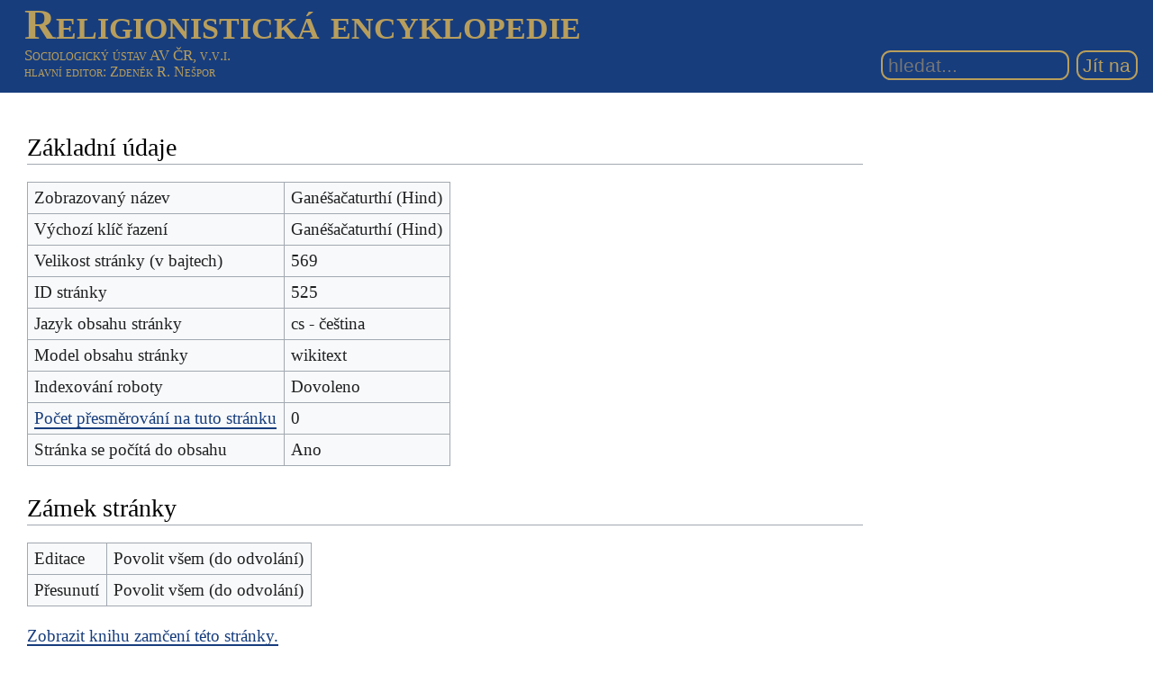

--- FILE ---
content_type: text/html; charset=UTF-8
request_url: https://rg-encyklopedie.soc.cas.cz/index.php?title=Gan%C3%A9%C5%A1a%C4%8Daturth%C3%AD_(Hind)&action=info
body_size: 4654
content:
<!DOCTYPE html>
<html class="client-nojs" lang="cs" dir="ltr">
<head>
<meta charset="UTF-8"/>
<title>Informace o stránce „Ganéšačaturthí (Hind)“ – Religionistická encyklopedie</title>
<script>document.documentElement.className="client-js";RLCONF={"wgBreakFrames":!0,"wgSeparatorTransformTable":[",\t."," \t,"],"wgDigitTransformTable":["",""],"wgDefaultDateFormat":"ČSN basic dt","wgMonthNames":["","leden","únor","březen","duben","květen","červen","červenec","srpen","září","říjen","listopad","prosinec"],"wgRequestId":"9ec27bddfae4a3a2ff65b480","wgCSPNonce":!1,"wgCanonicalNamespace":"","wgCanonicalSpecialPageName":!1,"wgNamespaceNumber":0,"wgPageName":"Ganéšačaturthí_(Hind)","wgTitle":"Ganéšačaturthí (Hind)","wgCurRevisionId":20605,"wgRevisionId":0,"wgArticleId":525,"wgIsArticle":!1,"wgIsRedirect":!1,"wgAction":"info","wgUserName":null,"wgUserGroups":["*"],"wgCategories":[],"wgPageContentLanguage":"cs","wgPageContentModel":"wikitext","wgRelevantPageName":"Ganéšačaturthí_(Hind)","wgRelevantArticleId":525,"wgIsProbablyEditable":!1,"wgRelevantPageIsProbablyEditable":!1,"wgRestrictionEdit":[],"wgRestrictionMove":[],"wgSmjSize":110,
"wgSmjUseChem":!0,"wgSmjShowMathMenu":!1,"wgSmjInlineMath":[["[math]","[/math]"]]};RLSTATE={"site.styles":"ready","noscript":"ready","user.styles":"ready","user":"ready","user.options":"loading","mediawiki.helplink":"ready","mediawiki.skinning.interface":"ready","mediawiki.skinning.content.externallinks":"ready","skins.sgenc3":"ready"};RLPAGEMODULES=["ext.SmjCDN","site","mediawiki.page.startup","mediawiki.page.ready","skins.sgenc3.js"];</script>
<script>(RLQ=window.RLQ||[]).push(function(){mw.loader.implement("user.options@1hzgi",function($,jQuery,require,module){/*@nomin*/mw.user.tokens.set({"patrolToken":"+\\","watchToken":"+\\","csrfToken":"+\\"});mw.user.options.set({"variant":"cs"});
});});</script>
<link rel="stylesheet" href="/load.php?lang=cs&amp;modules=mediawiki.helplink%7Cmediawiki.skinning.content.externallinks%7Cmediawiki.skinning.interface%7Cskins.sgenc3&amp;only=styles&amp;skin=sgenc3"/>
<script async="" src="/load.php?lang=cs&amp;modules=startup&amp;only=scripts&amp;raw=1&amp;skin=sgenc3"></script>
<meta name="generator" content="MediaWiki 1.35.2"/>
<meta name="robots" content="noindex,nofollow"/>
<meta name="viewport" content="width=device-width, initial-scale=1.0"/>
<link rel="shortcut icon" href="/favicon.ico"/>
<link rel="search" type="application/opensearchdescription+xml" href="/opensearch_desc.php" title="Religionistická encyklopedie (cs)"/>
<link rel="EditURI" type="application/rsd+xml" href="https://rg-encyklopedie.soc.cas.cz/api.php?action=rsd"/>
<link rel="alternate" type="application/atom+xml" title="Atom kanál Religionistická encyklopedie." href="/index.php?title=Speci%C3%A1ln%C3%AD:Posledn%C3%AD_zm%C4%9Bny&amp;feed=atom"/>
<!--[if lt IE 9]><script src="/resources/lib/html5shiv/html5shiv.js"></script><![endif]-->
</head>
<body class="mediawiki ltr sitedir-ltr mw-hide-empty-elt ns-0 ns-subject page-Ganéšačaturthí_Hind rootpage-Ganéšačaturthí_Hind skin-sgenc3 action-info rg_enc">
<header><div id="sgenc3-header">
<div id="sitetitle"><a href="/index.php/Hlavn%C3%AD_strana">Religionistická encyklopedie</a></div>
<div id="header-rest">
<div id="sitepub"><div id="publisher"><a href="https://www.soc.cas.cz/" target="_blank">Sociologický ústav AV ČR, v.v.i.</a></div><div id="editor"><a href="/index.php?title=Speci%C3%A1ln%C3%AD:P%C5%99ihl%C3%A1sit&amp;returnto=Gan%C3%A9%C5%A1a%C4%8Daturth%C3%AD+%28Hind%29&amp;returntoquery=action%3Dinfo">hlavní editor</a>: Zdeněk R. Nešpor</div></div>
<form action="/index.php" role="search" class="mw-portlet" id="p-search"><input type="search" name="search" placeholder="hledat..." title="Prohledat tuto wiki [f]" accesskey="f" id="searchInput" size="15"/><input type="submit" name="go" value="Jít na" title="Jít na stránku s tímto názvem, pokud existuje" id="searchGoButton" class="searchButton"/></form>
</div>
</div></header>
<div id="mw-wrapper"><main><div class="mw-body" role="main"><h1 class="firstHeading">Informace o stránce „Ganéšačaturthí (Hind)“</h1><div class="mw-body-content"><div id="contentSub"><p></p></div><div id="mw-content-text"><style>.mw-hiddenCategoriesExplanation { display: none; }</style>
<style>.mw-templatesUsedExplanation { display: none; }</style>
<h2 id="mw-pageinfo-header-basic"><span class="mw-headline" id="Z.C3.A1kladn.C3.AD_.C3.BAdaje">Základní údaje</span></h2>
<table class="wikitable mw-page-info">
<tr id="mw-pageinfo-display-title"><td style="vertical-align: top;">Zobrazovaný název</td><td>Ganéšačaturthí (Hind)</td></tr>
<tr id="mw-pageinfo-default-sort"><td style="vertical-align: top;">Výchozí klíč řazení</td><td>Ganéšačaturthí (Hind)</td></tr>
<tr id="mw-pageinfo-length"><td style="vertical-align: top;">Velikost stránky (v bajtech)</td><td>569</td></tr>
<tr id="mw-pageinfo-article-id"><td style="vertical-align: top;">ID stránky</td><td>525</td></tr>
<tr><td style="vertical-align: top;">Jazyk obsahu stránky</td><td>cs - čeština</td></tr>
<tr id="mw-pageinfo-content-model"><td style="vertical-align: top;">Model obsahu stránky</td><td>wikitext</td></tr>
<tr id="mw-pageinfo-robot-policy"><td style="vertical-align: top;">Indexování roboty</td><td>Dovoleno</td></tr>
<tr><td style="vertical-align: top;"><a href="/index.php?title=Speci%C3%A1ln%C3%AD:Co_odkazuje_na/Gan%C3%A9%C5%A1a%C4%8Daturth%C3%AD_(Hind)&amp;hidelinks=1&amp;hidetrans=1" title="Speciální:Co odkazuje na/Ganéšačaturthí (Hind)">Počet přesměrování na tuto stránku</a></td><td>0</td></tr>
<tr id="mw-pageinfo-contentpage"><td style="vertical-align: top;">Stránka se počítá do obsahu</td><td>Ano</td></tr>
</table>
<h2 id="mw-pageinfo-header-restrictions"><span class="mw-headline" id="Z.C3.A1mek_str.C3.A1nky">Zámek stránky</span></h2>
<table class="wikitable mw-page-info">
<tr id="mw-restriction-edit"><td style="vertical-align: top;">Editace</td><td>Povolit všem (do odvolání)</td></tr>
<tr id="mw-restriction-move"><td style="vertical-align: top;">Přesunutí</td><td>Povolit všem (do odvolání)</td></tr>
</table>
<a href="/index.php?title=Speci%C3%A1ln%C3%AD:Protokolovac%C3%AD_z%C3%A1znamy&amp;type=protect&amp;page=Gan%C3%A9%C5%A1a%C4%8Daturth%C3%AD+%28Hind%29" title="Speciální:Protokolovací záznamy">Zobrazit knihu zamčení této stránky.</a>
<h2 id="mw-pageinfo-header-edits"><span class="mw-headline" id="Historie_editac.C3.AD">Historie editací</span></h2>
<table class="wikitable mw-page-info">
<tr id="mw-pageinfo-firstuser"><td style="vertical-align: top;">Stránku vytvořil</td><td><span class="mw-userlink mw-extuserlink mw-anonuserlink"><bdi>imported&gt;ZRN</bdi></span></td></tr>
<tr id="mw-pageinfo-firsttime"><td style="vertical-align: top;">Datum založení stránky</td><td><a href="/index.php?title=Gan%C3%A9%C5%A1a%C4%8Daturth%C3%AD_(Hind)&amp;oldid=7604" title="Ganéšačaturthí (Hind)">11. 12. 2021, 11:43</a></td></tr>
<tr id="mw-pageinfo-lastuser"><td style="vertical-align: top;">Naposledy editoval</td><td><span class="mw-userlink mw-extuserlink mw-anonuserlink"><bdi>imported&gt;ZRN</bdi></span></td></tr>
<tr id="mw-pageinfo-lasttime"><td style="vertical-align: top;">Datum poslední editace</td><td><a href="/index.php?title=Gan%C3%A9%C5%A1a%C4%8Daturth%C3%AD_(Hind)&amp;oldid=20605" title="Ganéšačaturthí (Hind)">24. 10. 2024, 18:40</a></td></tr>
<tr id="mw-pageinfo-edits"><td style="vertical-align: top;">Celkový počet editací</td><td>3</td></tr>
<tr id="mw-pageinfo-authors"><td style="vertical-align: top;">Celkový počet různých autorů</td><td>1</td></tr>
<tr id="mw-pageinfo-recent-edits"><td style="vertical-align: top;">Počet nedávných (90 dní) editací</td><td>0</td></tr>
<tr id="mw-pageinfo-recent-authors"><td style="vertical-align: top;">Nedávný počet různých autorů</td><td>0</td></tr>
</table>
<h2 id="mw-pageinfo-header-properties"><span class="mw-headline" id="Vlastnosti_str.C3.A1nky">Vlastnosti stránky</span></h2>
<table class="wikitable mw-page-info">
<tr id="mw-pageinfo-hidden-categories"><td style="vertical-align: top;">Skrytá kategorie (1)</td><td><div class="mw-hiddenCategoriesExplanation"><p>Tato stránka je zařazena v jedné skryté kategorii:
</p></div><ul>
<li><a href="/index.php/Kategorie:Aut:_Werner_Karel" title="Kategorie:Aut: Werner Karel">Kategorie:Aut: Werner Karel</a></li>
</ul></td></tr>
</table>
</div><div class="visualClear"></div></div></div></main>
<footer><div class="printfooter">Ze Sociologické encyklopedie: <blockquote>NEŠPOR, Zdeněk R., ed., 2017: Sociologická encyklopedie [online]. Sociologický ústav AV ČR, 2017–. ISBN 978-80-7330-308-2. Dostupné z <a href="https://encyklopedie.soc.cas.cz">https://encyklopedie.soc.cas.cz</a></blockquote></div><div id="catlinks" class="catlinks catlinks-allhidden" data-mw="interface"></div><div id="mw-navigation"><h2>Navigační menu</h2><div id="p-logo" class="mw-portlet" role="banner"><a href="/index.php/Hlavn%C3%AD_strana" class="mw-wiki-logo" title="Navštívit Hlavní stranu"></a><a id="p-banner" class="mw-wiki-title" href="/index.php/Hlavn%C3%AD_strana" title="Navštívit Hlavní stranu">Religionistická encyklopedie</a></div><div id="user-tools"><div role="navigation" class="mw-portlet" id="p-personal" aria-labelledby="p-personal-label"><h3 id="p-personal-label" lang="cs" dir="ltr">Osobní nástroje</h3><div class="mw-portlet-body"><ul><li id="pt-login"><a href="/index.php?title=Speci%C3%A1ln%C3%AD:P%C5%99ihl%C3%A1sit&amp;returnto=Gan%C3%A9%C5%A1a%C4%8Daturth%C3%AD+%28Hind%29&amp;returntoquery=action%3Dinfo" title="Doporučujeme vám přihlásit se, ovšem není to povinné. [o]" accesskey="o"><span>Přihlášení</span></a></li></ul></div></div></div><div id="page-tools"><div role="navigation" class="mw-portlet" id="p-namespaces" aria-labelledby="p-namespaces-label"><h3 id="p-namespaces-label" lang="cs" dir="ltr">Jmenné prostory</h3><div class="mw-portlet-body"><ul><li id="ca-nstab-main" class="selected"><a href="/index.php/Gan%C3%A9%C5%A1a%C4%8Daturth%C3%AD_(Hind)" title="Zobrazit obsahovou stránku [c]" accesskey="c"><span>Stránka</span></a></li><li id="ca-talk" class="new"><a href="/index.php?title=Diskuse:Gan%C3%A9%C5%A1a%C4%8Daturth%C3%AD_(Hind)&amp;action=edit&amp;redlink=1" rel="discussion" title="Diskuse ke stránce (stránka neexistuje) [t]" accesskey="t"><span>Diskuse</span></a></li></ul></div></div><div role="navigation" class="mw-portlet" id="p-variants" aria-labelledby="p-variants-label"><h3 id="p-variants-label" lang="cs" dir="ltr">Varianty</h3><div class="mw-portlet-body"><ul></ul></div></div><div role="navigation" class="mw-portlet" id="p-views" aria-labelledby="p-views-label"><h3 id="p-views-label" lang="cs" dir="ltr">Zobrazení</h3><div class="mw-portlet-body"><ul><li id="ca-view"><a href="/index.php/Gan%C3%A9%C5%A1a%C4%8Daturth%C3%AD_(Hind)"><span>Zobrazit</span></a></li><li id="ca-viewsource"><a href="/index.php?title=Gan%C3%A9%C5%A1a%C4%8Daturth%C3%AD_(Hind)&amp;action=edit" title="Tato stránka je zamčena. Můžete si prohlédnout její zdrojový kód. [e]" accesskey="e"><span>Zobrazit zdroj</span></a></li><li id="ca-history"><a href="/index.php?title=Gan%C3%A9%C5%A1a%C4%8Daturth%C3%AD_(Hind)&amp;action=history" title="Starší verze této stránky. [h]" accesskey="h"><span>Historie</span></a></li></ul></div></div><div role="navigation" class="mw-portlet" id="p-actions" aria-labelledby="p-actions-label"><h3 id="p-actions-label" lang="cs" dir="ltr">Akce</h3><div class="mw-portlet-body"><ul></ul></div></div></div><div id="site-navigation"><div role="navigation" class="mw-portlet" id="p-navigation" aria-labelledby="p-navigation-label"><h3 id="p-navigation-label" lang="cs" dir="ltr">Navigace</h3><div class="mw-portlet-body"><ul><li id="n-mainpage-description"><a href="/index.php/Hlavn%C3%AD_strana" title="Přejít na hlavní stranu [z]" accesskey="z"><span>Hlavní strana</span></a></li><li id="n-recentchanges"><a href="/index.php/Speci%C3%A1ln%C3%AD:Posledn%C3%AD_zm%C4%9Bny" title="Seznam posledních změn na této wiki [r]" accesskey="r"><span>Poslední změny</span></a></li><li id="n-randompage"><a href="/index.php/Speci%C3%A1ln%C3%AD:N%C3%A1hodn%C3%A1_str%C3%A1nka" title="Přejít na náhodně vybranou stránku [x]" accesskey="x"><span>Náhodná stránka</span></a></li><li id="n-help-mediawiki"><a href="https://www.mediawiki.org/wiki/Special:MyLanguage/Help:Contents"><span>Nápověda k MediaWiki</span></a></li></ul></div></div><div role="navigation" class="mw-portlet" id="p-tb" aria-labelledby="p-tb-label"><h3 id="p-tb-label" lang="cs" dir="ltr">Nástroje</h3><div class="mw-portlet-body"><ul><li id="t-whatlinkshere"><a href="/index.php/Speci%C3%A1ln%C3%AD:Co_odkazuje_na/Gan%C3%A9%C5%A1a%C4%8Daturth%C3%AD_(Hind)" title="Seznam všech wikistránek, které sem odkazují [j]" accesskey="j"><span>Odkazuje sem</span></a></li><li id="t-recentchangeslinked"><a href="/index.php/Speci%C3%A1ln%C3%AD:Souvisej%C3%ADc%C3%AD_zm%C4%9Bny/Gan%C3%A9%C5%A1a%C4%8Daturth%C3%AD_(Hind)" rel="nofollow" title="Nedávné změny stránek, na které je odkazováno [k]" accesskey="k"><span>Související změny</span></a></li><li id="t-specialpages"><a href="/index.php/Speci%C3%A1ln%C3%AD:Speci%C3%A1ln%C3%AD_str%C3%A1nky" title="Seznam všech speciálních stránek [q]" accesskey="q"><span>Speciální stránky</span></a></li><li id="t-info"><a href="/index.php?title=Gan%C3%A9%C5%A1a%C4%8Daturth%C3%AD_(Hind)&amp;action=info" title="Více informací o této stránce"><span>Informace o stránce</span></a></li></ul></div></div></div></div><div id="footer-bottom" role="contentinfo" lang="cs" dir="ltr"><div id="f-poweredbyico" class="footer-icons"><a href="https://www.mediawiki.org/"><img src="/resources/assets/poweredby_mediawiki_88x31.png" alt="Powered by MediaWiki" srcset="/resources/assets/poweredby_mediawiki_132x47.png 1.5x, /resources/assets/poweredby_mediawiki_176x62.png 2x" width="88" height="31" loading="lazy"/></a><a href="https://www.debian.org/"><img src="/resources/assets/debian/poweredby_debian_1x.png" alt="Powered by Debian" srcset="/resources/assets/debian/poweredby_debian_1_5x.png 1.5x, /resources/assets/debian/poweredby_debian_2x.png 2x" width="88" height="31" loading="lazy"/></a></div><ul id="f-list" class="footer-places"><li id="privacy"><a href="/index.php/Religionistick%C3%A1_encyklopedie:Ochrana_osobn%C3%ADch_%C3%BAdaj%C5%AF" title="Religionistická encyklopedie:Ochrana osobních údajů">Ochrana osobních údajů</a></li><li id="about"><a href="/index.php/Religionistick%C3%A1_encyklopedie:Religionistick%C3%A1_encyklopedie" title="Religionistická encyklopedie:Religionistická encyklopedie">O Religionistická encyklopedie</a></li><li id="disclaimer"><a href="/index.php/Religionistick%C3%A1_encyklopedie:Vylou%C4%8Den%C3%AD_odpov%C4%9Bdnosti" title="Religionistická encyklopedie:Vyloučení odpovědnosti">Vyloučení odpovědnosti</a></li></ul><div class="visualClear"></div></div></footer></div><script>(RLQ=window.RLQ||[]).push(function(){mw.config.set({"wgBackendResponseTime":45});});</script></body></html>